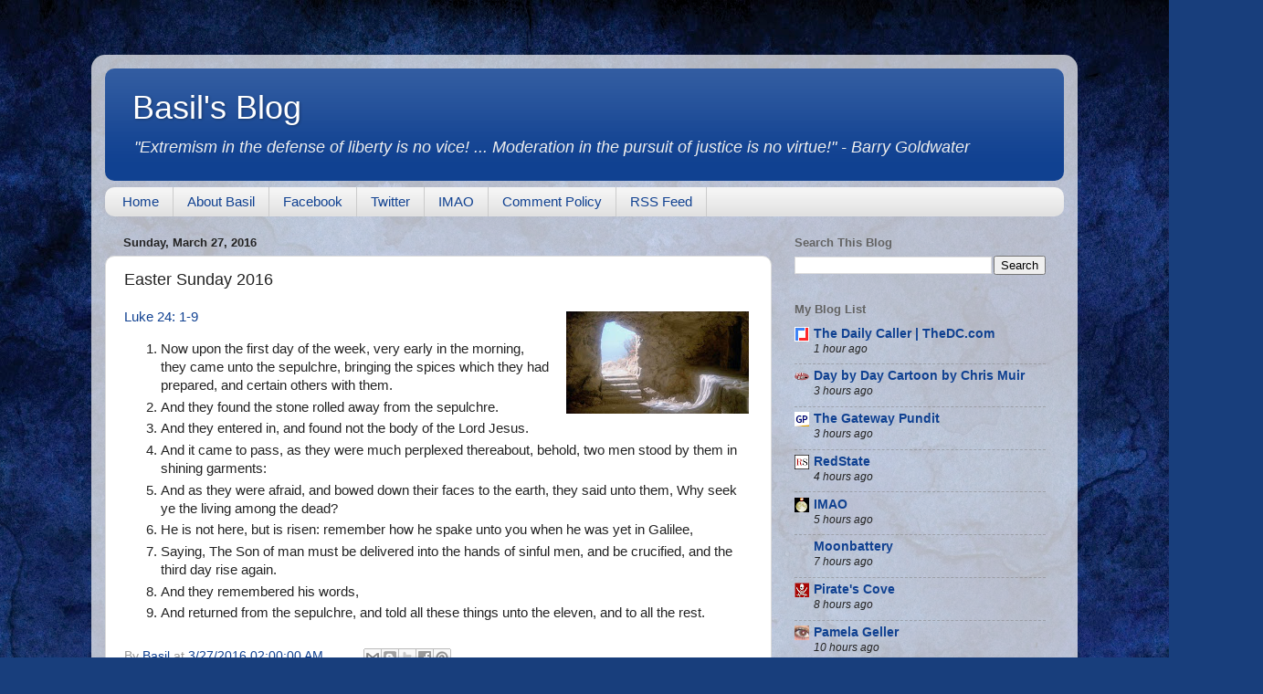

--- FILE ---
content_type: text/plain
request_url: https://www.google-analytics.com/j/collect?v=1&_v=j102&a=880207200&t=pageview&_s=1&dl=https%3A%2F%2Fwww.basilsblog.com%2F2016%2F03%2Feaster-sunday-2016.html&ul=en-us%40posix&dt=Basil%27s%20Blog%3A%20Easter%20Sunday%202016&sr=1280x720&vp=1280x720&_u=IEBAAEABAAAAACAAI~&jid=473146712&gjid=778989580&cid=260561512.1764487363&tid=UA-2097527-2&_gid=194389369.1764487363&_r=1&_slc=1&z=383069644
body_size: -451
content:
2,cG-PSEY6MHLM9

--- FILE ---
content_type: text/javascript; charset=UTF-8
request_url: https://www.basilsblog.com/2016/03/easter-sunday-2016.html?action=getFeed&widgetId=Feed3&widgetType=Feed&responseType=js&xssi_token=AOuZoY4kQTtZjWGgfTE6-LjukJw-VpE-sg%3A1764487361514
body_size: 271
content:
try {
_WidgetManager._HandleControllerResult('Feed3', 'getFeed',{'status': 'ok', 'feed': {'entries': [{'title': 'Saturday Night Hootenanny', 'link': 'https://www.imao.us/2025/11/saturday-night-hootenanny-187/', 'publishedDate': '2025-11-29T18:00:00.000-08:00', 'author': 'walruskkkch'}, {'title': 'Cartoons and Memes : Saturday Night Special', 'link': 'https://www.imao.us/2025/11/cartoons-and-memes-saturday-night-special-130/', 'publishedDate': '2025-11-29T16:00:00.000-08:00', 'author': 'walruskkkch'}, {'title': 'News You Can Use: Cobalt-Doped Carbon Quantum Dots', 'link': 'https://www.imao.us/2025/11/science-note-cobalt-doped-carbon-quantum-dots/', 'publishedDate': '2025-11-29T15:00:00.000-08:00', 'author': 'Oppo'}, {'title': 'I Haven\u2019t Worked All the Kinks Out Yet, But\u2026', 'link': 'https://www.imao.us/2025/11/i-havent-worked-all-the-kinks-out-yet-but/', 'publishedDate': '2025-11-29T13:00:00.000-08:00', 'author': 'Oppo'}, {'title': 'Ruby Red Slippers', 'link': 'https://www.imao.us/2025/11/ruby-red-slippers/', 'publishedDate': '2025-11-29T11:00:00.000-08:00', 'author': 'Oppo'}], 'title': 'IMAO'}});
} catch (e) {
  if (typeof log != 'undefined') {
    log('HandleControllerResult failed: ' + e);
  }
}
